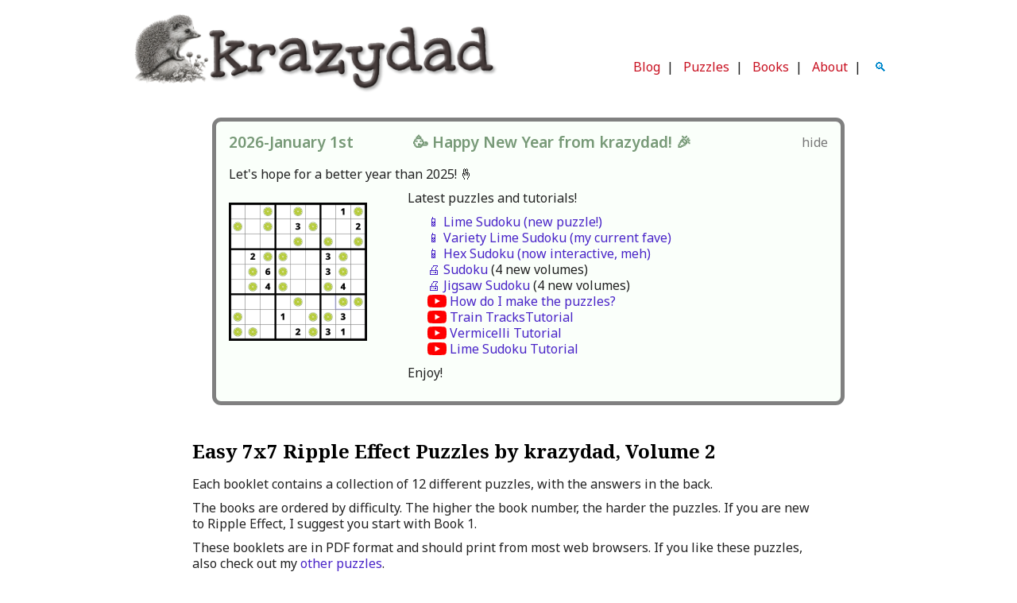

--- FILE ---
content_type: text/html; charset=UTF-8
request_url: https://krazydad.com/ripple/index.php?vol=2&sv=EZ_7x7
body_size: 6651
content:
<!DOCTYPE html>
<html itemscope itemtype="http://schema.org/WebPage" lang="en">
<head>
<link rel="apple-touch-icon" sizes="180x180" href="https://files.krazydad.com/apple-touch-icon.png">
<link rel="icon" type="image/png" sizes="32x32" href="https://files.krazydad.com/favicon-32x32.png">
<link rel="icon" type="image/png" sizes="16x16" href="https://files.krazydad.com/favicon-16x16.png">
<link rel="manifest" href="https://files.krazydad.com/site.webmanifest">
<meta name="msapplication-TileColor" content="#da532c">
<meta name="theme-color" content="#ffffff">
<meta charset='utf-8'>
<meta name="viewport" content="width=device-width, initial-scale=1, maximum-scale=1">
<meta name="msapplication-config" content="none">
<link rel="dns-prefetch" href="https://fonts.googleapis.com/" />
<link rel="dns-prefetch" href="https://files.krazydad.com/" />
<link rel="preconnect" href="https://fonts.googleapis.com">
<link rel="preconnect" href="https://fonts.gstatic.com" crossorigin>
<link href="https://fonts.googleapis.com/css2?family=Noto+Sans:ital,wght@0,100..900;1,100..900&family=Noto+Serif:wght@700&display=swap" rel="stylesheet">
<link type="text/css" rel="stylesheet" href="https://files.krazydad.com/css/bootstrap.min.css">  
<link type="text/css" rel="stylesheet" href="https://files.krazydad.com/css/bootstrap-responsive.min.css">
<title>Easy 7x7 Ripple Effect Puzzles by krazydad</title>
<meta name="google-site-verification" content="Rsnjvc47R6exz2SmoDutB66KqY6YgY8Qood4Vcra-hk" >
<meta name="robots" content="index, follow">
<meta name="author" content="krazydad">

<meta name="description" content="Hundreds of free Ripple Effect puzzles for printing.">


<meta name="keywords" content="puzzles,logic puzzles,puzzle,krazydad,Ripple Effect,printable puzzles,print Ripple Effect,Ripple Effect puzzles">


<meta property="og:title" content="Ripple Effect by Krazydad"/>
<meta property="og:type" content="activity"/>
<meta property="og:url" content="https://krazydad.com/ripple/"/>
<meta property="og:image" content="https://files.krazydad.com/ripple/ripple_preview.png"/>

<meta property="og:description" content="Free printable and interactive sudoku, mazes, and logic puzzles.">

<meta property="twitter:card" content="summary_large_image"/>
<meta property="twitter:title" content="Ripple Effect by Krazydad">
<meta property="twitter:image" content="ripple_preview.png">

<meta itemprop="name" content="Krazydad">
<meta property="fb:admins" content="501508251">
<meta itemprop="description" content="Free printable and interactive sudoku, mazes, and logic puzzles.">
<meta itemprop="image" content="https://files.krazydad.com/img/kz_whitelogo_small_v2.png">
<link rel=stylesheet type="text/css" href="https://files.krazydad.com/css/wbase_boot.css?v=2026-01-25_08-17-46">

<!-- original version used jquery 2.2.4  jqueryui 1.12.1 -->
<script src="https://ajax.googleapis.com/ajax/libs/jquery/3.7.1/jquery.min.js"></script>  
<script src="https://code.jquery.com/jquery-migrate-3.5.2.min.js"></script>
<script src="https://ajax.googleapis.com/ajax/libs/jqueryui/1.14.1/jquery-ui.min.js"></script>


<script src="https://files.krazydad.com/play/js/jquery.enhanced.cookie.min.js"></script>

</head>
<body>


<div class="container-fluid" id="main-container">
<!-- Google tag (gtag.js) -->
<script async src="https://www.googletagmanager.com/gtag/js?id=G-8KRHL58DKB"></script>
<script>
  window.dataLayer = window.dataLayer || [];
  function gtag(){dataLayer.push(arguments);}
  gtag('js', new Date());

  gtag('config', 'G-8KRHL58DKB');
</script>



<div class="row-fluid site-header-desktop visible-desktop">
  <div class="span6 logo-span">
    <a href="/"><img src="https://files.krazydad.com/img/kz_whitelogo_large_v3.png" alt="logo"></a>
  </div>
  <div class="span6 boot-menu-span">
    <div class="row-fluid">
      <div class="span12 mobile-ad">
      </div>
    </div>
    <div class="row-fluid">
            <div class="span12 menu-row">
           <a class="outer" href="https://blog.krazydad.com/" title="Current Events in the land of krazydad">Blog</a>&nbsp;&nbsp;|&nbsp;&nbsp;
           <a class="outer" href="/" title="Free Printable Puzzles">Puzzles</a>&nbsp;&nbsp;|&nbsp;&nbsp;
           <a class="outer" href="/books/" title="Puzzle Books by Jim Bumgardner">Books</a>&nbsp;&nbsp;|&nbsp;&nbsp;
           <a class="outer" href="/about/" title="Learn all about me, you curious person.">About</a>&nbsp;&nbsp;|&nbsp;&nbsp;
           <a class="search-icon" id="search-icon">&nbsp;🔍&nbsp;</a>
           <div class="search-bar" style="display:none;">
               <input type="text" id="search-input" placeholder="Search">
           </div>
      </div>
    </div>
  </div>
</div> <!-- row -->

<div class="row-fluid site-header-tablet visible-tablet">
  <div class="span6 logo-span">
      <a href="/"><img src="https://files.krazydad.com/img/kz_whitelogo_large_v3.png" alt="logo"></a>
  </div>
  <div class="span6 boot-menu-span">
    <div class="row-fluid">
    </div>
    <div class="row-fluid">
            <div class="span12 menu-row">
           <a class="outer" href="https://blog.krazydad.com/" title="Current Events in the land of krazydad">Blog</a>&nbsp;&nbsp;|&nbsp;&nbsp;
           <a class="outer" href="/" title="Free Printable Puzzles">Puzzles</a>&nbsp;&nbsp;|&nbsp;&nbsp;
           <a class="outer" href="/books/" title="Puzzle Books by Jim Bumgardner">Books</a>&nbsp;&nbsp;|&nbsp;&nbsp;
           <a class="outer" href="/about/" title="Learn all about me, you curious person.">About</a>&nbsp;&nbsp;|&nbsp;&nbsp;
           <a class="search-icon" id="search-icon">&nbsp;🔍&nbsp;</a>
           <div class="search-bar" style="display:none;">
               <input type="text" id="search-input" placeholder="Search">
           </div>
      </div>
    </div>
  </div>
</div> <!-- row -->

<div class="row-fluid site-header-phone visible-phone">
  <div class="span12 boot-logo-span">
    <a href="/"><img src="https://files.krazydad.com/img/kz_whitelogo_large_v3.png" alt="logo"></a>
  </div>
  <div class="span12 boot-menu-span">
    <div class="row-fluid">
            <div class="span12 menu-row">
           <a class="outer" href="https://blog.krazydad.com/" title="Current Events in the land of krazydad">Blog</a>&nbsp;&nbsp;|&nbsp;&nbsp;
           <a class="outer" href="/" title="Free Printable Puzzles">Puzzles</a>&nbsp;&nbsp;|&nbsp;&nbsp;
           <a class="outer" href="/books/" title="Puzzle Books by Jim Bumgardner">Books</a>&nbsp;&nbsp;|&nbsp;&nbsp;
           <a class="outer" href="/about/" title="Learn all about me, you curious person.">About</a>&nbsp;&nbsp;|&nbsp;&nbsp;
           <a class="search-icon" id="search-icon">&nbsp;🔍&nbsp;</a>
           <div class="search-bar" style="display:none;">
               <input type="text" id="search-input" placeholder="Search">
           </div>
      </div>
    </div>
  </div>
</div> <!-- row -->




   




  
    <style>
        div#announcement-content {
            margin-bottom: 32px;
            margin-top: 16px;
            border: 5px solid gray;
            border-radius: 11px;
            padding: 16px;
        }

        div.green-fill {
            background: rgb(250, 255, 250);
            border: 5px solid #047811;
            position: relative;
        }

        p.date-span {
           color: #779977;
           margin-left: 0 !important;
           padding-left: 0;
           font-size: 1.2rem;
           font-weight: 600;
        }   
        img.banner-bookcover {
            width: 200px;
            padding-top: 1rem;
        }

        a.book-title {
            font-weight: bold;
            font-style: italic;
        }

        div#close-announcement {
            position: absolute;
            right: 1rem;
            cursor: pointer;
            color: #777;
        }

        div#open-announcement {
            color: #777;
            font-size: 0.85rem;
            background-color: #DDD;
            padding: 2px 6px 2px 6px;
            border-radius: 4px;
            cursor: pointer;
            color: #777;
            width: fit-content;
            margin-bottom: 1.5rem;
        }

        .video-link {
            color: #777;
            padding-left: 28px;
            background: url('/img/youtube.svg') no-repeat left center / 24px;
        }

        div.announcement {
            padding-left: 2rem;
        }

        .announcement-list {
            list-style-type: none;
            line-height: 1.5rem;
        }
    </style>

<div class="row-fluid">
    <div id="open-announcement"> show announcements... </div>
    <div id="announcement-content" class="span10 offset1 announcement-content green-fill">
        <div id="close-announcement">hide</div>
        <div class="row-fluid">
            
            
    <script>
        var hideAnnouncementCookieName =
            'homepage_announcement_8_21_2025_hidden'; // update this when message changes significantly
    </script>


<p class="date-span">2026-January 1st &nbsp;&nbsp;&nbsp;&nbsp;&nbsp;&nbsp;&nbsp;&nbsp;&nbsp;&nbsp;&nbsp;&nbsp;&nbsp; 🥳 Happy New Year from krazydad! 🎉</p>
<p>Let's hope for a better year than 2025! 🤞</p>
<div class="row-fluid">
    <div class="span3">
        <a href="/limesudoku/"><img class="banner-bookcover" src="https://files.krazydad.com/limesudoku/limesudoku_preview.png" /></a>
    </div>
    <div class="span9 announcement">
        <p>Latest puzzles and tutorials!
        <ul class="announcement-list">
            <li><a href="/play/limesudoku/">📱 Lime Sudoku (new puzzle!)</a>
            <li><a href="/play/limesudoku/?kind=variety">📱 Variety Lime Sudoku (my current fave)</a>
            <li><a href="/play/hexsudoku/">📱 Hex Sudoku (now interactive, meh)</a>
            <li><a href="/sudoku/">🖨️ Sudoku</a> (4 new volumes)
            <li><a href="/jigsawsudoku/">🖨️ Jigsaw Sudoku</a> (4 new volumes)
            <li><a class="video-link" href="https://www.youtube.com/watch?v=qb4gT9z_Ryo">How do I make the puzzles?</a>
            <li><a class="video-link" href="https://www.youtube.com/watch?v=mpwMd4GSGX8">Train TracksTutorial</a>
            <li><a class="video-link" href="https://www.youtube.com/watch?v=dmvV2xYPsPU">Vermicelli Tutorial</a>
            <li><a class="video-link" href="https://www.youtube.com/watch?v=L_zEe7o-h9Q">Lime Sudoku Tutorial</a>
        </ul>
        </p>
        <p>Enjoy!
        <p>
    </div>
</div>
            
        </div>
    </div>
</div>

    <script>
        function loadAnnouncement() {
            console.log("loadAnnouncement triggered");
            var announcementIsHidden = $.cookie(hideAnnouncementCookieName) == 1;
            if (announcementIsHidden) {
                $('div#open-announcement').show();
                $('div#announcement-content').hide();
            } else {
                $('div#open-announcement').hide();
                $('div#announcement-content').show();
            }
            $('div#open-announcement').on('click', e => {
                $('div#announcement-content').show();
                $('div#open-announcement').hide();
                $.cookie(hideAnnouncementCookieName, 0, {expires:31*6});
            });
            $('div#close-announcement').on('click', e => {
                $('div#announcement-content').hide();
                $('div#open-announcement').show();
                $.cookie(hideAnnouncementCookieName, 1, {expires:31*6});
            });
        }
        window.addEventListener('load', loadAnnouncement);
    </script>




<div class="row-fluid">
<div class="span12" id="body-span">
<div class="row-fluid">




<div class="row-fluid">
<div class="span1"></div>
<div class="span10"> 



<h1>Easy 7x7 Ripple Effect Puzzles by krazydad, Volume 2</h1>

 <p>

Each booklet contains a collection of 12 different puzzles, with the answers in the back.
<p>
<div class="row-fluid hidden-phone hidden-tablet">
<p>
The books are ordered by difficulty. The higher the book number, the harder the puzzles.  If you are new to Ripple Effect, I suggest you start with Book 1.
<p>
These booklets are in PDF format and should print from most web browsers. If you like these puzzles, also check out my <a href="/puzzles.php">other puzzles</a>.
</div>


<div class="row-fluid pad">
<ul class="puzzle-list">
        
    
    <li><a href="index.php?sv=DL&pf=sfiles/RIP_EZ_7x7_v2_4pp_b1.pdf&title=Easy%207x7%20Ripple%20Effect%20Puzzles%20by%20krazydad%2C%20Volume%202,%20Book%201">Book 1</a>
          
    
    <li><a href="index.php?sv=DL&pf=sfiles/RIP_EZ_7x7_v2_4pp_b2.pdf&title=Easy%207x7%20Ripple%20Effect%20Puzzles%20by%20krazydad%2C%20Volume%202,%20Book%202">Book 2</a>
          
    
    <li><a href="index.php?sv=DL&pf=sfiles/RIP_EZ_7x7_v2_4pp_b3.pdf&title=Easy%207x7%20Ripple%20Effect%20Puzzles%20by%20krazydad%2C%20Volume%202,%20Book%203">Book 3</a>
          
    
    <li><a href="index.php?sv=DL&pf=sfiles/RIP_EZ_7x7_v2_4pp_b4.pdf&title=Easy%207x7%20Ripple%20Effect%20Puzzles%20by%20krazydad%2C%20Volume%202,%20Book%204">Book 4</a>
          
    
    <li><a href="index.php?sv=DL&pf=sfiles/RIP_EZ_7x7_v2_4pp_b5.pdf&title=Easy%207x7%20Ripple%20Effect%20Puzzles%20by%20krazydad%2C%20Volume%202,%20Book%205">Book 5</a>
          
    
    <li><a href="index.php?sv=DL&pf=sfiles/RIP_EZ_7x7_v2_4pp_b6.pdf&title=Easy%207x7%20Ripple%20Effect%20Puzzles%20by%20krazydad%2C%20Volume%202,%20Book%206">Book 6</a>
          
    
    <li><a href="index.php?sv=DL&pf=sfiles/RIP_EZ_7x7_v2_4pp_b7.pdf&title=Easy%207x7%20Ripple%20Effect%20Puzzles%20by%20krazydad%2C%20Volume%202,%20Book%207">Book 7</a>
          
    
    <li><a href="index.php?sv=DL&pf=sfiles/RIP_EZ_7x7_v2_4pp_b8.pdf&title=Easy%207x7%20Ripple%20Effect%20Puzzles%20by%20krazydad%2C%20Volume%202,%20Book%208">Book 8</a>
          
    
    <li><a href="index.php?sv=DL&pf=sfiles/RIP_EZ_7x7_v2_4pp_b9.pdf&title=Easy%207x7%20Ripple%20Effect%20Puzzles%20by%20krazydad%2C%20Volume%202,%20Book%209">Book 9</a>
          
    
    <li><a href="index.php?sv=DL&pf=sfiles/RIP_EZ_7x7_v2_4pp_b10.pdf&title=Easy%207x7%20Ripple%20Effect%20Puzzles%20by%20krazydad%2C%20Volume%202,%20Book%2010">Book 10</a>
          
    
    <li><a href="index.php?sv=DL&pf=sfiles/RIP_EZ_7x7_v2_4pp_b11.pdf&title=Easy%207x7%20Ripple%20Effect%20Puzzles%20by%20krazydad%2C%20Volume%202,%20Book%2011">Book 11</a>
          
    
    <li><a href="index.php?sv=DL&pf=sfiles/RIP_EZ_7x7_v2_4pp_b12.pdf&title=Easy%207x7%20Ripple%20Effect%20Puzzles%20by%20krazydad%2C%20Volume%202,%20Book%2012">Book 12</a>
          
    
    <li><a href="index.php?sv=DL&pf=sfiles/RIP_EZ_7x7_v2_4pp_b13.pdf&title=Easy%207x7%20Ripple%20Effect%20Puzzles%20by%20krazydad%2C%20Volume%202,%20Book%2013">Book 13</a>
          
    
    <li><a href="index.php?sv=DL&pf=sfiles/RIP_EZ_7x7_v2_4pp_b14.pdf&title=Easy%207x7%20Ripple%20Effect%20Puzzles%20by%20krazydad%2C%20Volume%202,%20Book%2014">Book 14</a>
          
    
    <li><a href="index.php?sv=DL&pf=sfiles/RIP_EZ_7x7_v2_4pp_b15.pdf&title=Easy%207x7%20Ripple%20Effect%20Puzzles%20by%20krazydad%2C%20Volume%202,%20Book%2015">Book 15</a>
          
    
    <li><a href="index.php?sv=DL&pf=sfiles/RIP_EZ_7x7_v2_4pp_b16.pdf&title=Easy%207x7%20Ripple%20Effect%20Puzzles%20by%20krazydad%2C%20Volume%202,%20Book%2016">Book 16</a>
          
    
    <li><a href="index.php?sv=DL&pf=sfiles/RIP_EZ_7x7_v2_4pp_b17.pdf&title=Easy%207x7%20Ripple%20Effect%20Puzzles%20by%20krazydad%2C%20Volume%202,%20Book%2017">Book 17</a>
          
    
    <li><a href="index.php?sv=DL&pf=sfiles/RIP_EZ_7x7_v2_4pp_b18.pdf&title=Easy%207x7%20Ripple%20Effect%20Puzzles%20by%20krazydad%2C%20Volume%202,%20Book%2018">Book 18</a>
          
    
    <li><a href="index.php?sv=DL&pf=sfiles/RIP_EZ_7x7_v2_4pp_b19.pdf&title=Easy%207x7%20Ripple%20Effect%20Puzzles%20by%20krazydad%2C%20Volume%202,%20Book%2019">Book 19</a>
          
    
    <li><a href="index.php?sv=DL&pf=sfiles/RIP_EZ_7x7_v2_4pp_b20.pdf&title=Easy%207x7%20Ripple%20Effect%20Puzzles%20by%20krazydad%2C%20Volume%202,%20Book%2020">Book 20</a>
          
    
    <li><a href="index.php?sv=DL&pf=sfiles/RIP_EZ_7x7_v2_4pp_b21.pdf&title=Easy%207x7%20Ripple%20Effect%20Puzzles%20by%20krazydad%2C%20Volume%202,%20Book%2021">Book 21</a>
          
    
    <li><a href="index.php?sv=DL&pf=sfiles/RIP_EZ_7x7_v2_4pp_b22.pdf&title=Easy%207x7%20Ripple%20Effect%20Puzzles%20by%20krazydad%2C%20Volume%202,%20Book%2022">Book 22</a>
          
    
    <li><a href="index.php?sv=DL&pf=sfiles/RIP_EZ_7x7_v2_4pp_b23.pdf&title=Easy%207x7%20Ripple%20Effect%20Puzzles%20by%20krazydad%2C%20Volume%202,%20Book%2023">Book 23</a>
          
    
    <li><a href="index.php?sv=DL&pf=sfiles/RIP_EZ_7x7_v2_4pp_b24.pdf&title=Easy%207x7%20Ripple%20Effect%20Puzzles%20by%20krazydad%2C%20Volume%202,%20Book%2024">Book 24</a>
          
    
    <li><a href="index.php?sv=DL&pf=sfiles/RIP_EZ_7x7_v2_4pp_b25.pdf&title=Easy%207x7%20Ripple%20Effect%20Puzzles%20by%20krazydad%2C%20Volume%202,%20Book%2025">Book 25</a>
          
    
    <li><a href="index.php?sv=DL&pf=sfiles/RIP_EZ_7x7_v2_4pp_b26.pdf&title=Easy%207x7%20Ripple%20Effect%20Puzzles%20by%20krazydad%2C%20Volume%202,%20Book%2026">Book 26</a>
          
    
    <li><a href="index.php?sv=DL&pf=sfiles/RIP_EZ_7x7_v2_4pp_b27.pdf&title=Easy%207x7%20Ripple%20Effect%20Puzzles%20by%20krazydad%2C%20Volume%202,%20Book%2027">Book 27</a>
          
    
    <li><a href="index.php?sv=DL&pf=sfiles/RIP_EZ_7x7_v2_4pp_b28.pdf&title=Easy%207x7%20Ripple%20Effect%20Puzzles%20by%20krazydad%2C%20Volume%202,%20Book%2028">Book 28</a>
          
    
    <li><a href="index.php?sv=DL&pf=sfiles/RIP_EZ_7x7_v2_4pp_b29.pdf&title=Easy%207x7%20Ripple%20Effect%20Puzzles%20by%20krazydad%2C%20Volume%202,%20Book%2029">Book 29</a>
          
    
    <li><a href="index.php?sv=DL&pf=sfiles/RIP_EZ_7x7_v2_4pp_b30.pdf&title=Easy%207x7%20Ripple%20Effect%20Puzzles%20by%20krazydad%2C%20Volume%202,%20Book%2030">Book 30</a>
          
    
    <li><a href="index.php?sv=DL&pf=sfiles/RIP_EZ_7x7_v2_4pp_b31.pdf&title=Easy%207x7%20Ripple%20Effect%20Puzzles%20by%20krazydad%2C%20Volume%202,%20Book%2031">Book 31</a>
          
    
    <li><a href="index.php?sv=DL&pf=sfiles/RIP_EZ_7x7_v2_4pp_b32.pdf&title=Easy%207x7%20Ripple%20Effect%20Puzzles%20by%20krazydad%2C%20Volume%202,%20Book%2032">Book 32</a>
          
    
    <li><a href="index.php?sv=DL&pf=sfiles/RIP_EZ_7x7_v2_4pp_b33.pdf&title=Easy%207x7%20Ripple%20Effect%20Puzzles%20by%20krazydad%2C%20Volume%202,%20Book%2033">Book 33</a>
          
    
    <li><a href="index.php?sv=DL&pf=sfiles/RIP_EZ_7x7_v2_4pp_b34.pdf&title=Easy%207x7%20Ripple%20Effect%20Puzzles%20by%20krazydad%2C%20Volume%202,%20Book%2034">Book 34</a>
          
    
    <li><a href="index.php?sv=DL&pf=sfiles/RIP_EZ_7x7_v2_4pp_b35.pdf&title=Easy%207x7%20Ripple%20Effect%20Puzzles%20by%20krazydad%2C%20Volume%202,%20Book%2035">Book 35</a>
          
    
    <li><a href="index.php?sv=DL&pf=sfiles/RIP_EZ_7x7_v2_4pp_b36.pdf&title=Easy%207x7%20Ripple%20Effect%20Puzzles%20by%20krazydad%2C%20Volume%202,%20Book%2036">Book 36</a>
          
    
    <li><a href="index.php?sv=DL&pf=sfiles/RIP_EZ_7x7_v2_4pp_b37.pdf&title=Easy%207x7%20Ripple%20Effect%20Puzzles%20by%20krazydad%2C%20Volume%202,%20Book%2037">Book 37</a>
          
    
    <li><a href="index.php?sv=DL&pf=sfiles/RIP_EZ_7x7_v2_4pp_b38.pdf&title=Easy%207x7%20Ripple%20Effect%20Puzzles%20by%20krazydad%2C%20Volume%202,%20Book%2038">Book 38</a>
          
    
    <li><a href="index.php?sv=DL&pf=sfiles/RIP_EZ_7x7_v2_4pp_b39.pdf&title=Easy%207x7%20Ripple%20Effect%20Puzzles%20by%20krazydad%2C%20Volume%202,%20Book%2039">Book 39</a>
          
    
    <li><a href="index.php?sv=DL&pf=sfiles/RIP_EZ_7x7_v2_4pp_b40.pdf&title=Easy%207x7%20Ripple%20Effect%20Puzzles%20by%20krazydad%2C%20Volume%202,%20Book%2040">Book 40</a>
          
    
    <li><a href="index.php?sv=DL&pf=sfiles/RIP_EZ_7x7_v2_4pp_b41.pdf&title=Easy%207x7%20Ripple%20Effect%20Puzzles%20by%20krazydad%2C%20Volume%202,%20Book%2041">Book 41</a>
          
    
    <li><a href="index.php?sv=DL&pf=sfiles/RIP_EZ_7x7_v2_4pp_b42.pdf&title=Easy%207x7%20Ripple%20Effect%20Puzzles%20by%20krazydad%2C%20Volume%202,%20Book%2042">Book 42</a>
          
    
    <li><a href="index.php?sv=DL&pf=sfiles/RIP_EZ_7x7_v2_4pp_b43.pdf&title=Easy%207x7%20Ripple%20Effect%20Puzzles%20by%20krazydad%2C%20Volume%202,%20Book%2043">Book 43</a>
          
    
    <li><a href="index.php?sv=DL&pf=sfiles/RIP_EZ_7x7_v2_4pp_b44.pdf&title=Easy%207x7%20Ripple%20Effect%20Puzzles%20by%20krazydad%2C%20Volume%202,%20Book%2044">Book 44</a>
          
    
    <li><a href="index.php?sv=DL&pf=sfiles/RIP_EZ_7x7_v2_4pp_b45.pdf&title=Easy%207x7%20Ripple%20Effect%20Puzzles%20by%20krazydad%2C%20Volume%202,%20Book%2045">Book 45</a>
          
    
    <li><a href="index.php?sv=DL&pf=sfiles/RIP_EZ_7x7_v2_4pp_b46.pdf&title=Easy%207x7%20Ripple%20Effect%20Puzzles%20by%20krazydad%2C%20Volume%202,%20Book%2046">Book 46</a>
          
    
    <li><a href="index.php?sv=DL&pf=sfiles/RIP_EZ_7x7_v2_4pp_b47.pdf&title=Easy%207x7%20Ripple%20Effect%20Puzzles%20by%20krazydad%2C%20Volume%202,%20Book%2047">Book 47</a>
          
    
    <li><a href="index.php?sv=DL&pf=sfiles/RIP_EZ_7x7_v2_4pp_b48.pdf&title=Easy%207x7%20Ripple%20Effect%20Puzzles%20by%20krazydad%2C%20Volume%202,%20Book%2048">Book 48</a>
          
    
    <li><a href="index.php?sv=DL&pf=sfiles/RIP_EZ_7x7_v2_4pp_b49.pdf&title=Easy%207x7%20Ripple%20Effect%20Puzzles%20by%20krazydad%2C%20Volume%202,%20Book%2049">Book 49</a>
          
    
    <li><a href="index.php?sv=DL&pf=sfiles/RIP_EZ_7x7_v2_4pp_b50.pdf&title=Easy%207x7%20Ripple%20Effect%20Puzzles%20by%20krazydad%2C%20Volume%202,%20Book%2050">Book 50</a>
        </ul>
    </div>
    <div class="row well pledgebox">

    <div class="row-fluid full center">    
  <div class="span10 offset1 left">
    <div class="row-fluid">
      <div class="span8 vertical-center">
        <div class="handwritten pledge-plea2"><p><a class="donate" href="https://www.paypal.com/cgi-bin/webscr?cmd=_donations&amp;business=dad%40krazydad%2ecom&amp;item_name=Free+Printable+Puzzles&amp;item_number=Ripple-TP19VA&amp;no_shipping=1&amp;cn=Your%20comments%20are%20welcome&amp;tax=0&amp;currency_code=USD&amp;bn=PP%2dDonationsBF&amp;charset=UTF%2d8&amp;return=https%3A%2F%2Fkrazydad.com%2Fripple%2Findex.php%3Fvol%3D2%26sv%3DEZ_7x7%26paypal%3Dsuccess&amp;cancel_return=https%3A%2F%2Fkrazydad.com%2Fripple%2Findex.php%3Fvol%3D2%26sv%3DEZ_7x7%26paypal%3Dcancel&amount=10" title="Donate $10">As a full-time state government employee, I put a lot of my free time into maintaining this website and providing new puzzles for my fellow puzzle lovers. Any support you can offer, even just $5 via PayPal, would mean the world to me.
          </a></p></div>
         <br clear="all"/>Prefer to donate by <a href="/donatebymail/" target="donatebymail">mail</a> or <a href="https://account.venmo.com/u/jimbumgardner">venmo</a>? 👉&nbsp;<a href="/donatebymail/" target="donatebymail">Here's how.</a></p>
      </div>
      <div class="span4 pledge-button center vertical-center">
                <form class="pledgeform" action="https://www.paypal.com/cgi-bin/webscr" method="post">
          <input type="hidden" name="cmd" value="_donations">
          <input type="hidden" name="business" value="dad@krazydad.com">
          <input type="hidden" name="item_name" value="Free Printable Puzzles">
          <input type="hidden" name="item_number" value="Ripple_BBP19VA">
          <input type="hidden" name="no_shipping" value="1">
          <input type="hidden" name="cn" value="Your comments are welcome">
          <input type="hidden" name="currency_code" value="USD">
          <input type="hidden" name="tax" value="0">
          <input type="hidden" name="amount" value="10.0">
          <input type="hidden" name="bn" value="PP-DonationsBF">
          <input type="hidden" name="return" value="https://krazydad.com/ripple/index.php?vol=2&sv=EZ_7x7&paypal=success">
          <input type="hidden" name="cancel_return" value=" https://krazydad.com/ripple/index.php?vol=2&sv=EZ_7x7&paypal=cancel">
          <!-- <input type="image" src="https://www.paypal.com/en_US/i/btn/btn_donateCC_LG.gif"  name="submit" alt="Donate with PayPal"> -->
          <input type="image" src="https://files.krazydad.com/img/paypal_donate_brief.png" width=147 height=49 name="submit" alt="Donate with PayPal" title="Donate $10">
        </form>
        <!-- AB==1 is currently identical -->
<img src="https://files.krazydad.com/img/donate_buttons_image_v3.png" width=140 height=70 alt="donate_amounts" usemap="#amountmap" style="width:140px;">
<map name="amountmap">
  <area shape="rect" coords="0,2,40,25"    href="https://www.paypal.com/cgi-bin/webscr?cmd=_donations&amp;business=dad%40krazydad%2ecom&amp;item_name=Free+Printable+Puzzles&amp;no_shipping=1&amp;cn=Your%20comments%20are%20welcome&amp;tax=0&amp;currency_code=USD&amp;bn=PP%2dDonationsBF&amp;charset=UTF%2d8&amp;return=https%3A%2F%2Fkrazydad.com%2Fripple%2Findex.php%3Fvol%3D2%26sv%3DEZ_7x7%26paypal%3Dsuccess&amp;cancel_return=https%3A%2F%2Fkrazydad.com%2Fripple%2Findex.php%3Fvol%3D2%26sv%3DEZ_7x7%26paypal%3Dcancel&amp;item_number=Ripple_B5P19VA&amount=5" alt="Donate $5" title="Donate $5">
  <area shape="rect" coords="41,2,88,25"  href="https://www.paypal.com/cgi-bin/webscr?cmd=_donations&amp;business=dad%40krazydad%2ecom&amp;item_name=Free+Printable+Puzzles&amp;no_shipping=1&amp;cn=Your%20comments%20are%20welcome&amp;tax=0&amp;currency_code=USD&amp;bn=PP%2dDonationsBF&amp;charset=UTF%2d8&amp;return=https%3A%2F%2Fkrazydad.com%2Fripple%2Findex.php%3Fvol%3D2%26sv%3DEZ_7x7%26paypal%3Dsuccess&amp;cancel_return=https%3A%2F%2Fkrazydad.com%2Fripple%2Findex.php%3Fvol%3D2%26sv%3DEZ_7x7%26paypal%3Dcancel&amp;item_number=Ripple_B10P19VA&amount=10" alt="Donate $10" title="Donate $10">
  <area shape="rect" coords="89,2,140,25" href="https://www.paypal.com/cgi-bin/webscr?cmd=_donations&amp;business=dad%40krazydad%2ecom&amp;item_name=Free+Printable+Puzzles&amp;no_shipping=1&amp;cn=Your%20comments%20are%20welcome&amp;tax=0&amp;currency_code=USD&amp;bn=PP%2dDonationsBF&amp;charset=UTF%2d8&amp;return=https%3A%2F%2Fkrazydad.com%2Fripple%2Findex.php%3Fvol%3D2%26sv%3DEZ_7x7%26paypal%3Dsuccess&amp;cancel_return=https%3A%2F%2Fkrazydad.com%2Fripple%2Findex.php%3Fvol%3D2%26sv%3DEZ_7x7%26paypal%3Dcancel&amp;item_number=Ripple_B20P19VA&amount=20" alt="Donate $20" title="Donate $20">
  <area shape="rect" coords="0,26,46,50"  href="https://www.paypal.com/cgi-bin/webscr?cmd=_donations&amp;business=dad%40krazydad%2ecom&amp;item_name=Free+Printable+Puzzles&amp;no_shipping=1&amp;cn=Your%20comments%20are%20welcome&amp;tax=0&amp;currency_code=USD&amp;bn=PP%2dDonationsBF&amp;charset=UTF%2d8&amp;return=https%3A%2F%2Fkrazydad.com%2Fripple%2Findex.php%3Fvol%3D2%26sv%3DEZ_7x7%26paypal%3Dsuccess&amp;cancel_return=https%3A%2F%2Fkrazydad.com%2Fripple%2Findex.php%3Fvol%3D2%26sv%3DEZ_7x7%26paypal%3Dcancel&amp;item_number=Ripple_B35P19VA&amount=35" alt="Donate $35" title="Donate $35">
  <area shape="rect" coords="47,26,93,50"  href="https://www.paypal.com/cgi-bin/webscr?cmd=_donations&amp;business=dad%40krazydad%2ecom&amp;item_name=Free+Printable+Puzzles&amp;no_shipping=1&amp;cn=Your%20comments%20are%20welcome&amp;tax=0&amp;currency_code=USD&amp;bn=PP%2dDonationsBF&amp;charset=UTF%2d8&amp;return=https%3A%2F%2Fkrazydad.com%2Fripple%2Findex.php%3Fvol%3D2%26sv%3DEZ_7x7%26paypal%3Dsuccess&amp;cancel_return=https%3A%2F%2Fkrazydad.com%2Fripple%2Findex.php%3Fvol%3D2%26sv%3DEZ_7x7%26paypal%3Dcancel&amp;item_number=Ripple_B50P19VA&amount=50" alt="Donate $50" title="Donate $50">
  <area shape="rect" coords="94,25,140,50" href="https://www.paypal.com/cgi-bin/webscr?cmd=_donations&amp;business=dad%40krazydad%2ecom&amp;item_name=Free+Printable+Puzzles&amp;no_shipping=1&amp;cn=Your%20comments%20are%20welcome&amp;tax=0&amp;currency_code=USD&amp;bn=PP%2dDonationsBF&amp;charset=UTF%2d8&amp;return=https%3A%2F%2Fkrazydad.com%2Fripple%2Findex.php%3Fvol%3D2%26sv%3DEZ_7x7%26paypal%3Dsuccess&amp;cancel_return=https%3A%2F%2Fkrazydad.com%2Fripple%2Findex.php%3Fvol%3D2%26sv%3DEZ_7x7%26paypal%3Dcancel&amp;item_number=Ripple_B100P19VA&amount=100" alt="Donate $100" title="Donate $100">
  <area shape="rect" coords="20,47,118,70" href="https://www.paypal.com/cgi-bin/webscr?cmd=_donations&amp;business=dad%40krazydad%2ecom&amp;item_name=Free+Printable+Puzzles&amp;no_shipping=1&amp;cn=Your%20comments%20are%20welcome&amp;tax=0&amp;currency_code=USD&amp;bn=PP%2dDonationsBF&amp;charset=UTF%2d8&amp;return=https%3A%2F%2Fkrazydad.com%2Fripple%2Findex.php%3Fvol%3D2%26sv%3DEZ_7x7%26paypal%3Dsuccess&amp;cancel_return=https%3A%2F%2Fkrazydad.com%2Fripple%2Findex.php%3Fvol%3D2%26sv%3DEZ_7x7%26paypal%3Dcancel&amp;item_number=Ripple_B0P19VA&amount=0" alt="Donate a custom amount" title="Donate a custom amount">
</map>
      </div>
    </div>
  </div>
</div>

    </div>
    <div class="row-fluid pad">
    <ul class="puzzle-list">
        
    
    <li><a href="index.php?sv=DL&pf=sfiles/RIP_EZ_7x7_v2_4pp_b51.pdf&title=Easy%207x7%20Ripple%20Effect%20Puzzles%20by%20krazydad%2C%20Volume%202,%20Book%2051">Book 51</a>
          
    
    <li><a href="index.php?sv=DL&pf=sfiles/RIP_EZ_7x7_v2_4pp_b52.pdf&title=Easy%207x7%20Ripple%20Effect%20Puzzles%20by%20krazydad%2C%20Volume%202,%20Book%2052">Book 52</a>
          
    
    <li><a href="index.php?sv=DL&pf=sfiles/RIP_EZ_7x7_v2_4pp_b53.pdf&title=Easy%207x7%20Ripple%20Effect%20Puzzles%20by%20krazydad%2C%20Volume%202,%20Book%2053">Book 53</a>
          
    
    <li><a href="index.php?sv=DL&pf=sfiles/RIP_EZ_7x7_v2_4pp_b54.pdf&title=Easy%207x7%20Ripple%20Effect%20Puzzles%20by%20krazydad%2C%20Volume%202,%20Book%2054">Book 54</a>
          
    
    <li><a href="index.php?sv=DL&pf=sfiles/RIP_EZ_7x7_v2_4pp_b55.pdf&title=Easy%207x7%20Ripple%20Effect%20Puzzles%20by%20krazydad%2C%20Volume%202,%20Book%2055">Book 55</a>
          
    
    <li><a href="index.php?sv=DL&pf=sfiles/RIP_EZ_7x7_v2_4pp_b56.pdf&title=Easy%207x7%20Ripple%20Effect%20Puzzles%20by%20krazydad%2C%20Volume%202,%20Book%2056">Book 56</a>
          
    
    <li><a href="index.php?sv=DL&pf=sfiles/RIP_EZ_7x7_v2_4pp_b57.pdf&title=Easy%207x7%20Ripple%20Effect%20Puzzles%20by%20krazydad%2C%20Volume%202,%20Book%2057">Book 57</a>
          
    
    <li><a href="index.php?sv=DL&pf=sfiles/RIP_EZ_7x7_v2_4pp_b58.pdf&title=Easy%207x7%20Ripple%20Effect%20Puzzles%20by%20krazydad%2C%20Volume%202,%20Book%2058">Book 58</a>
          
    
    <li><a href="index.php?sv=DL&pf=sfiles/RIP_EZ_7x7_v2_4pp_b59.pdf&title=Easy%207x7%20Ripple%20Effect%20Puzzles%20by%20krazydad%2C%20Volume%202,%20Book%2059">Book 59</a>
          
    
    <li><a href="index.php?sv=DL&pf=sfiles/RIP_EZ_7x7_v2_4pp_b60.pdf&title=Easy%207x7%20Ripple%20Effect%20Puzzles%20by%20krazydad%2C%20Volume%202,%20Book%2060">Book 60</a>
          
    
    <li><a href="index.php?sv=DL&pf=sfiles/RIP_EZ_7x7_v2_4pp_b61.pdf&title=Easy%207x7%20Ripple%20Effect%20Puzzles%20by%20krazydad%2C%20Volume%202,%20Book%2061">Book 61</a>
          
    
    <li><a href="index.php?sv=DL&pf=sfiles/RIP_EZ_7x7_v2_4pp_b62.pdf&title=Easy%207x7%20Ripple%20Effect%20Puzzles%20by%20krazydad%2C%20Volume%202,%20Book%2062">Book 62</a>
          
    
    <li><a href="index.php?sv=DL&pf=sfiles/RIP_EZ_7x7_v2_4pp_b63.pdf&title=Easy%207x7%20Ripple%20Effect%20Puzzles%20by%20krazydad%2C%20Volume%202,%20Book%2063">Book 63</a>
          
    
    <li><a href="index.php?sv=DL&pf=sfiles/RIP_EZ_7x7_v2_4pp_b64.pdf&title=Easy%207x7%20Ripple%20Effect%20Puzzles%20by%20krazydad%2C%20Volume%202,%20Book%2064">Book 64</a>
          
    
    <li><a href="index.php?sv=DL&pf=sfiles/RIP_EZ_7x7_v2_4pp_b65.pdf&title=Easy%207x7%20Ripple%20Effect%20Puzzles%20by%20krazydad%2C%20Volume%202,%20Book%2065">Book 65</a>
          
    
    <li><a href="index.php?sv=DL&pf=sfiles/RIP_EZ_7x7_v2_4pp_b66.pdf&title=Easy%207x7%20Ripple%20Effect%20Puzzles%20by%20krazydad%2C%20Volume%202,%20Book%2066">Book 66</a>
          
    
    <li><a href="index.php?sv=DL&pf=sfiles/RIP_EZ_7x7_v2_4pp_b67.pdf&title=Easy%207x7%20Ripple%20Effect%20Puzzles%20by%20krazydad%2C%20Volume%202,%20Book%2067">Book 67</a>
          
    
    <li><a href="index.php?sv=DL&pf=sfiles/RIP_EZ_7x7_v2_4pp_b68.pdf&title=Easy%207x7%20Ripple%20Effect%20Puzzles%20by%20krazydad%2C%20Volume%202,%20Book%2068">Book 68</a>
          
    
    <li><a href="index.php?sv=DL&pf=sfiles/RIP_EZ_7x7_v2_4pp_b69.pdf&title=Easy%207x7%20Ripple%20Effect%20Puzzles%20by%20krazydad%2C%20Volume%202,%20Book%2069">Book 69</a>
          
    
    <li><a href="index.php?sv=DL&pf=sfiles/RIP_EZ_7x7_v2_4pp_b70.pdf&title=Easy%207x7%20Ripple%20Effect%20Puzzles%20by%20krazydad%2C%20Volume%202,%20Book%2070">Book 70</a>
          
    
    <li><a href="index.php?sv=DL&pf=sfiles/RIP_EZ_7x7_v2_4pp_b71.pdf&title=Easy%207x7%20Ripple%20Effect%20Puzzles%20by%20krazydad%2C%20Volume%202,%20Book%2071">Book 71</a>
          
    
    <li><a href="index.php?sv=DL&pf=sfiles/RIP_EZ_7x7_v2_4pp_b72.pdf&title=Easy%207x7%20Ripple%20Effect%20Puzzles%20by%20krazydad%2C%20Volume%202,%20Book%2072">Book 72</a>
          
    
    <li><a href="index.php?sv=DL&pf=sfiles/RIP_EZ_7x7_v2_4pp_b73.pdf&title=Easy%207x7%20Ripple%20Effect%20Puzzles%20by%20krazydad%2C%20Volume%202,%20Book%2073">Book 73</a>
          
    
    <li><a href="index.php?sv=DL&pf=sfiles/RIP_EZ_7x7_v2_4pp_b74.pdf&title=Easy%207x7%20Ripple%20Effect%20Puzzles%20by%20krazydad%2C%20Volume%202,%20Book%2074">Book 74</a>
          
    
    <li><a href="index.php?sv=DL&pf=sfiles/RIP_EZ_7x7_v2_4pp_b75.pdf&title=Easy%207x7%20Ripple%20Effect%20Puzzles%20by%20krazydad%2C%20Volume%202,%20Book%2075">Book 75</a>
          
    
    <li><a href="index.php?sv=DL&pf=sfiles/RIP_EZ_7x7_v2_4pp_b76.pdf&title=Easy%207x7%20Ripple%20Effect%20Puzzles%20by%20krazydad%2C%20Volume%202,%20Book%2076">Book 76</a>
          
    
    <li><a href="index.php?sv=DL&pf=sfiles/RIP_EZ_7x7_v2_4pp_b77.pdf&title=Easy%207x7%20Ripple%20Effect%20Puzzles%20by%20krazydad%2C%20Volume%202,%20Book%2077">Book 77</a>
          
    
    <li><a href="index.php?sv=DL&pf=sfiles/RIP_EZ_7x7_v2_4pp_b78.pdf&title=Easy%207x7%20Ripple%20Effect%20Puzzles%20by%20krazydad%2C%20Volume%202,%20Book%2078">Book 78</a>
          
    
    <li><a href="index.php?sv=DL&pf=sfiles/RIP_EZ_7x7_v2_4pp_b79.pdf&title=Easy%207x7%20Ripple%20Effect%20Puzzles%20by%20krazydad%2C%20Volume%202,%20Book%2079">Book 79</a>
          
    
    <li><a href="index.php?sv=DL&pf=sfiles/RIP_EZ_7x7_v2_4pp_b80.pdf&title=Easy%207x7%20Ripple%20Effect%20Puzzles%20by%20krazydad%2C%20Volume%202,%20Book%2080">Book 80</a>
          
    
    <li><a href="index.php?sv=DL&pf=sfiles/RIP_EZ_7x7_v2_4pp_b81.pdf&title=Easy%207x7%20Ripple%20Effect%20Puzzles%20by%20krazydad%2C%20Volume%202,%20Book%2081">Book 81</a>
          
    
    <li><a href="index.php?sv=DL&pf=sfiles/RIP_EZ_7x7_v2_4pp_b82.pdf&title=Easy%207x7%20Ripple%20Effect%20Puzzles%20by%20krazydad%2C%20Volume%202,%20Book%2082">Book 82</a>
          
    
    <li><a href="index.php?sv=DL&pf=sfiles/RIP_EZ_7x7_v2_4pp_b83.pdf&title=Easy%207x7%20Ripple%20Effect%20Puzzles%20by%20krazydad%2C%20Volume%202,%20Book%2083">Book 83</a>
          
    
    <li><a href="index.php?sv=DL&pf=sfiles/RIP_EZ_7x7_v2_4pp_b84.pdf&title=Easy%207x7%20Ripple%20Effect%20Puzzles%20by%20krazydad%2C%20Volume%202,%20Book%2084">Book 84</a>
          
    
    <li><a href="index.php?sv=DL&pf=sfiles/RIP_EZ_7x7_v2_4pp_b85.pdf&title=Easy%207x7%20Ripple%20Effect%20Puzzles%20by%20krazydad%2C%20Volume%202,%20Book%2085">Book 85</a>
          
    
    <li><a href="index.php?sv=DL&pf=sfiles/RIP_EZ_7x7_v2_4pp_b86.pdf&title=Easy%207x7%20Ripple%20Effect%20Puzzles%20by%20krazydad%2C%20Volume%202,%20Book%2086">Book 86</a>
          
    
    <li><a href="index.php?sv=DL&pf=sfiles/RIP_EZ_7x7_v2_4pp_b87.pdf&title=Easy%207x7%20Ripple%20Effect%20Puzzles%20by%20krazydad%2C%20Volume%202,%20Book%2087">Book 87</a>
          
    
    <li><a href="index.php?sv=DL&pf=sfiles/RIP_EZ_7x7_v2_4pp_b88.pdf&title=Easy%207x7%20Ripple%20Effect%20Puzzles%20by%20krazydad%2C%20Volume%202,%20Book%2088">Book 88</a>
          
    
    <li><a href="index.php?sv=DL&pf=sfiles/RIP_EZ_7x7_v2_4pp_b89.pdf&title=Easy%207x7%20Ripple%20Effect%20Puzzles%20by%20krazydad%2C%20Volume%202,%20Book%2089">Book 89</a>
          
    
    <li><a href="index.php?sv=DL&pf=sfiles/RIP_EZ_7x7_v2_4pp_b90.pdf&title=Easy%207x7%20Ripple%20Effect%20Puzzles%20by%20krazydad%2C%20Volume%202,%20Book%2090">Book 90</a>
          
    
    <li><a href="index.php?sv=DL&pf=sfiles/RIP_EZ_7x7_v2_4pp_b91.pdf&title=Easy%207x7%20Ripple%20Effect%20Puzzles%20by%20krazydad%2C%20Volume%202,%20Book%2091">Book 91</a>
          
    
    <li><a href="index.php?sv=DL&pf=sfiles/RIP_EZ_7x7_v2_4pp_b92.pdf&title=Easy%207x7%20Ripple%20Effect%20Puzzles%20by%20krazydad%2C%20Volume%202,%20Book%2092">Book 92</a>
          
    
    <li><a href="index.php?sv=DL&pf=sfiles/RIP_EZ_7x7_v2_4pp_b93.pdf&title=Easy%207x7%20Ripple%20Effect%20Puzzles%20by%20krazydad%2C%20Volume%202,%20Book%2093">Book 93</a>
          
    
    <li><a href="index.php?sv=DL&pf=sfiles/RIP_EZ_7x7_v2_4pp_b94.pdf&title=Easy%207x7%20Ripple%20Effect%20Puzzles%20by%20krazydad%2C%20Volume%202,%20Book%2094">Book 94</a>
          
    
    <li><a href="index.php?sv=DL&pf=sfiles/RIP_EZ_7x7_v2_4pp_b95.pdf&title=Easy%207x7%20Ripple%20Effect%20Puzzles%20by%20krazydad%2C%20Volume%202,%20Book%2095">Book 95</a>
          
    
    <li><a href="index.php?sv=DL&pf=sfiles/RIP_EZ_7x7_v2_4pp_b96.pdf&title=Easy%207x7%20Ripple%20Effect%20Puzzles%20by%20krazydad%2C%20Volume%202,%20Book%2096">Book 96</a>
          
    
    <li><a href="index.php?sv=DL&pf=sfiles/RIP_EZ_7x7_v2_4pp_b97.pdf&title=Easy%207x7%20Ripple%20Effect%20Puzzles%20by%20krazydad%2C%20Volume%202,%20Book%2097">Book 97</a>
          
    
    <li><a href="index.php?sv=DL&pf=sfiles/RIP_EZ_7x7_v2_4pp_b98.pdf&title=Easy%207x7%20Ripple%20Effect%20Puzzles%20by%20krazydad%2C%20Volume%202,%20Book%2098">Book 98</a>
          
    
    <li><a href="index.php?sv=DL&pf=sfiles/RIP_EZ_7x7_v2_4pp_b99.pdf&title=Easy%207x7%20Ripple%20Effect%20Puzzles%20by%20krazydad%2C%20Volume%202,%20Book%2099">Book 99</a>
          
    
    <li><a href="index.php?sv=DL&pf=sfiles/RIP_EZ_7x7_v2_4pp_b100.pdf&title=Easy%207x7%20Ripple%20Effect%20Puzzles%20by%20krazydad%2C%20Volume%202,%20Book%20100">Book 100</a>
    

</ul>
</div>



</div> <!-- end span10 -->



</div> <!-- end rowfluid -->





<div class="row-fluid">
  <div class="span12">
    <div class="well footer-box">

      <div class="row-fluid">
        <div class="span8 offset2 left fine-print">


        All puzzles &copy;2005-2026 krazydad.com.  Feel free to reproduce the puzzles for personal, church, school, hospital or institutional use.  Please do not use my puzzles in for-profit publications without my permission. If you need free puzzles for your small circulation newspaper, or you would like to purchase puzzles for a book, periodical, app or website, contact me at <a href="mailto:dad@krazydad.com">dad@krazydad.com</a>.


  </div>
      </div>
      <div class="row-fluid privacy-links"> 
        <div class="span12">
          <p><a href="/privacy/">Privacy Policy</a></p>
          <p><a href="/contactme/">Contact Krazydad</a></p>
          <p><a href="https://discord.gg/HCdjUTyXrY">Discord Community</a></p>
         </div>
       </div>
    </div>
  </div>
</div>

</div> <!-- end of row -->
</div> <!-- end of span -->
</div> <!-- end of row -->


</div> <!-- end main-container -->

  <style>
  div.menu-row { position: relative; }
  div.search-bar {
    position: absolute;
    right: 0;
    top: 2rem;
    /* width: 300px; */
    z-index: 1000;
  }
  a#search-icon:link, a#search-icon:visited, a#search-icon:hover, a#search-icon:active {
    text-decoration: none;
  }
  a#search-icon:hover {
    cursor: pointer;
  }
  input#search-input { width: 300px; }
  </style>
  <script>
    // if a#search-icon is pressed, toggle visibility of search-bar
  function searchToggle(event) {
    var searchBar = document.querySelector('.search-bar');
    if (searchBar.style.display === 'none') {
      searchBar.style.display = 'block';
      var searchInput = document.getElementById('search-input');
      searchInput.focus(); // Set focus to the input field when it is displayed
    } else {
      searchBar.style.display = 'none';
    }
  }

  document.getElementById('search-icon').addEventListener('click', searchToggle);
  document.getElementById('search-icon').addEventListener('touchstart', function(event) {
    event.preventDefault(); // Prevents additional mouse events
    searchToggle();
  });
  document.getElementById('search-input').addEventListener('keypress', function(event) {
    if (event.key === 'Enter') {
      var query = encodeURIComponent(this.value);
      if (query) {
        window.location.href = '/search?q=' + query;
      } else {
        var searchBar = document.querySelector('#search-bar');
        searchBar.style.display = searchBar.style.display === 'none' ? 'block' : 'none';
      }
    }
  });

  </script>


</body>
</html>



--- FILE ---
content_type: application/javascript
request_url: https://files.krazydad.com/play/js/jquery.enhanced.cookie.min.js
body_size: 612
content:
jQuery.cookie=function(e,o,n){var r=!1;if("localStorage"in window)try{window.localStorage.setItem("isStorageAvailable","true"),r=!0,window.localStorage.removeItem("isStorageAvailable","true")}catch(e){}if(1<arguments.length&&"[object Object]"!==String(o)){if(null==(n=jQuery.extend({},n)).maxChunkSize&&(n.maxChunkSize=3e3),null==n.maxNumberOfCookies&&(n.maxNumberOfCookies=20),null==n.useLocalStorage&&(n.useLocalStorage=!0),null==o){n.useLocalStorage&&0!=r&&localStorage.removeItem(e);for(var t=0;t<n.maxNumberOfCookies;t++){if(null==(0==t?$.chunkedcookie(e):$.chunkedcookie(e+"---"+t)))break;$.chunkedcookie(e+"---"+t,null,n)}}else if(n.useLocalStorage&&0!=r)localStorage.setItem(e,o);else{var l=new RegExp(".{1,"+n.maxChunkSize+"}","g");if(null!=o.match)for(var u=o.match(l),t=0;t<u.length;t++)0==t?$.chunkedcookie(e,u[t],n):$.chunkedcookie(e+"---"+t,u[t],n);else $.chunkedcookie(e,o,n)}return null}if(null==n&&(null==(n=1<arguments.length&&"[object Object]"===String(o)?o:{}).maxNumberOfCookies&&(n.maxNumberOfCookies=20),null==n.useLocalStorage&&(n.useLocalStorage=!0)),0!=r){o=localStorage.getItem(e);if(null!=o&&null!=o)return o}for(var a,o="",t=0;t<n.maxNumberOfCookies;t++){if(null==(a=0==t?$.chunkedcookie(e):$.chunkedcookie(e+"---"+t))){if(0==t)return null;break}o+=a}return o},jQuery.chunkedcookie=function(e,o,n){if(1<arguments.length&&"[object Object]"!==String(o))return n=jQuery.extend({},n),null==o&&(n.expires=-1),"number"==typeof n.expires&&(r=n.expires,(t=n.expires=new Date).setDate(t.getDate()+r)),o=String(o),document.cookie=[encodeURIComponent(e),"=",n.raw?o:encodeURIComponent(o),n.expires?"; expires="+n.expires.toUTCString():"",n.path?"; path="+n.path:"",n.domain?"; domain="+n.domain:"",n.secure?"; secure":""].join("");var r,t=(n=o||{}).raw?function(e){return e}:decodeURIComponent;return(r=new RegExp("(?:^|; )"+encodeURIComponent(e)+"=([^;]*)").exec(document.cookie))?t(r[1]):null};
